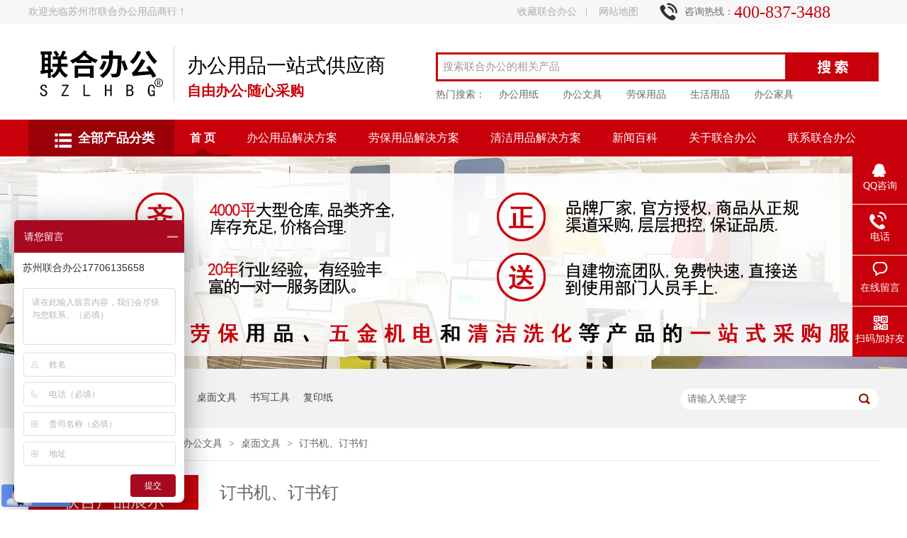

--- FILE ---
content_type: text/html
request_url: http://www.lhbgchina.com/product/dsd_0003.html
body_size: 8466
content:
<!DOCTYPE html><html lang="zh"><head data-base="/">
<meta http-equiv="Cache-Control" content="no-transform">
<meta http-equiv="Cache-Control" content="no-siteapp"> 
  <meta charset="UTF-8"> 
  <meta http-equiv="X-UA-Compatible" content="IE=edge"> 
  <meta name="renderer" content="webkit"> 
  <meta http-equiv="pragma" content="no-cache">
 <meta http-equiv="cache-control" content="no-cache,must-revalidate">
 <meta http-equiv="expires" content="Wed, 26 Feb 1997 08:21:57 GMT">
 <meta http-equiv="expires" content="0">
 <meta name="applicable-device" content="pc">
<title>订书机、订书钉-苏州联合办公用品劳保用品一站式采购-第3页</title>
<meta name="keywords" content="办公用纸,办公文具,劳保用品,生活用品,办公家具">
<meta name="description" content="苏州联合办公成立于2003年，专注于经营销售办公用品、文具、生活用品、劳保用品、办公家具等业务，我们始终秉承合作共赢的经营理念，给您提供完善的后勤服务，为您提供一个一站式办公、劳保用品的采购平台。我们不仅仅是一个采购平台，更多的是为你提供一整套的解决方案，无论是办公用品、劳保用品还是清洁用品，我们都能为您的企业量身定制整套解决方案，让你真正无后顾之忧的经营公司的业务。苏州联合办公咨询热线：17706135658"><meta name="mobile-agent" content="format=html5;url=http://www.lhbgchina.com/mobile/product/dsd.html"><meta name="mobile-agent" content="format=xhtml;url=http://www.lhbgchina.com/mobile/product/dsd.html">
<link rel="alternate" media="only screen and (max-width:640px)" href="http://www.lhbgchina.com/mobile/product/dsd.html">
<script src="http://www.lhbgchina.com/js/uaredirect.js" type="text/javascript"></script>
<script type="text/javascript">uaredirect("http://www.lhbgchina.com/mobile/product/dsd.html");</script>
<link rel="canonical" href="http://www.lhbgchina.com/product/dsd.html"> 
  <link href="http://www.lhbgchina.com/css/reset.css" rel="stylesheet"> 
  <script src="http://www.lhbgchina.com/js/nsw.pc.min.js"></script> 
  <link href="http://www.lhbgchina.com/59e804de82ce67640cd0e182.css" rel="stylesheet">
  <script>
var _hmt = _hmt || [];
(function() {
  var hm = document.createElement("script");
  hm.src="https://hm.baidu.com/hm.js?cce0b0cd4aeb17a0203058623669f516";
  var s = document.getElementsByTagName("script")[0];
  s.parentNode.insertBefore(hm, s);
})();
</script> 
  <script>
(function(){
    var bp = document.createElement('script');
    var curProtocol = window.location.protocol.split(':')[0];
    if (curProtocol === 'https') {
        bp.src='https://zz.bdstatic.com/linksubmit/push.js';
    }else {bp.src='http://push.zhanzhang.baidu.com/push.js'; }
    var s = document.getElementsByTagName("script")[0];
    s.parentNode.insertBefore(bp, s);
})();</script>
 </head> 
 <body class="body-color"> 
  <div class="g_top f_fw"> 
 <div class="header"> 
  <div class="m_top f_cb"> 
   <div class="top_t"> 
    <div class="wel">
      欢迎光临苏州市联合办公用品商行！ 
    </div> 
    <p class="tico"> <a href="javascript:addBookmark(this)" rel="sidebar" title="收藏本站,如果浏览器不支持，请按Ctrl+d">收藏联合办公</a>| <a href="http://www.lhbgchina.com/sitemap.html" target="_blank" title="网站地图">网站地图</a> </p> 
    <div class="tel"> 
     <em>咨询热线：</em> 
     <b>400-837-3488</b> 
    </div> 
   </div> 
   <div class="top_c"> 
    <h1 data-scroll-reveal="enter left over 1s and move 100px after 0.1s"><a href="http://www.lhbgchina.com/"><img src="http://www.lhbgchina.com/resource/images/7311142f8921426dbbb40f15465f9a26_3.jpg" title="联合办公"></a></h1> 
    <h2> 办公用品一站式供应商<em>自由办公·随心采购</em> </h2> 
    <div class="h_sea"> 
     <div class="s_inp"> 
      <input class="inp01" id="key" onkeypress="if(event.keyCode==13) {search();return false;}" type="text" value="搜索联合办公的相关产品"> 
      <input class="s_ss" onclick="searchInfo()" type="button"> 
     </div> 
     <div class="key"> 
      <b>热门搜索：</b> 
       
       <a href="http://www.lhbgchina.com/product/bangongyongzhi.html" title="办公用纸">办公用纸</a> 
       
       <a href="http://www.lhbgchina.com/product/bangongwenju.html" title="办公文具">办公文具</a> 
       
       <a href="http://www.lhbgchina.com/product/laobaoyongpin.html" title="劳保用品">劳保用品</a> 
       
       <a href="http://www.lhbgchina.com/product/shenghuoyongpin.html" title="生活用品">生活用品</a> 
       
       <a class="lasta" href="http://www.lhbgchina.com/product/bangongjiaju.html" title="办公家具">办公家具</a> 
       
     </div> 
    </div> 
   </div> 
  </div> 
  <div class="g_nav"> 
   <div class="allfl"> 
    <a href="http://www.lhbgchina.com/product/"><i><img src="http://www.lhbgchina.com/images/menu.png"></i>全部产品分类</a> 
   </div> 
   <div class="menu"> 
    <ul> 
      
      <li> <a href="http://www.lhbgchina.com/" title="首 页"> 首 页 </a> </li> 
      
      <li> <a href="http://www.lhbgchina.com/projects/bangongyongpinjiejue.html" title="办公用品解决方案"> 办公用品解决方案 </a> </li> 
      
      <li> <a href="http://www.lhbgchina.com/projects/laobaoyongpinjiejue.html" title="劳保用品解决方案"> 劳保用品解决方案 </a> </li> 
      
      <li> <a href="http://www.lhbgchina.com/projects/qingjieyongpinjiejue.html" title="清洁用品解决方案"> 清洁用品解决方案 </a> </li> 
      
      <li> <a href="http://www.lhbgchina.com/article/xinwenbaike.html" title="新闻百科"> 新闻百科 </a> </li> 
      
      <li> <a href="http://www.lhbgchina.com/helps/zoujinlianhebangong.html" title="关于联合办公"> 关于联合办公 </a> </li> 
      
      <li> <a href="http://www.lhbgchina.com/helps/lianxilianhebangong.html" title="联系联合办公"> 联系联合办公 </a> </li> 
      
    </ul> 
   </div> 
  </div> 
   
 </div> 
</div> 
 
 
  <div> 
 <div class="ty-banner-1"> 
   
   <a href="http://www.lhbgchina.com/" title="工业品一站式采购"> <img alt="工业品一站式采购" src="http://www.lhbgchina.com/resource/images/7f99ce02cbce4d039471da34a8941e33_4.jpg" title="工业品一站式采购"> </a> 
    
   
   
   
 </div> 
</div> 
  <div class="p1-search-1 b"> 
 <div class="blk-main"> 
  <div class="blk-md blk"> 
   <div class="p1-search-1-inp fr"> 
    <input class="p1-search-1-inp1" id="key2" placeholder="请输入关键字" type="text"> 
    <input class="p1-search-1-inp2" onclick="searchInfo2();" type="button"> 
   </div> 
   <p> 热门关键词： 
     
     <a href="http://www.lhbgchina.com/product/qingjiexihu.html" onclick="searchLink(this);" title="清洁洗护">清洁洗护</a> 
     
     
     <a href="http://www.lhbgchina.com/product/fenleigongju.html" onclick="searchLink(this);" title="分类工具">分类工具</a> 
     
     
     <a href="http://www.lhbgchina.com/product/zhuomianwenju.html" onclick="searchLink(this);" title="桌面文具">桌面文具</a> 
     
     
     <a href="http://www.lhbgchina.com/product/shuxiegongju.html" onclick="searchLink(this);" title="书写工具">书写工具</a> 
     
     
     <a href="http://www.lhbgchina.com/product/fuyinzhi.html" onclick="searchLink(this);" title="复印纸">复印纸</a> 
     </p> 
  </div> 
 </div> 
  
 <!-- CSS --> 
  
</div> 
  <div class="blk-main clearafter"> 
   <div class="blk plc"> 
 <!-- HTML --> 
 <div class="p12-curmbs-1" navcrumbs=""> 
  <b> 您的位置: </b> 
  <a href="http://www.lhbgchina.com/"> 首页 </a> 
  <span> &gt; </span> 
   
   <i class=""> <a href="http://www.lhbgchina.com/product/"> 产品频道 </a> <span> &gt; </span> </i> 
   
   <i class=""> <a href="http://www.lhbgchina.com/product/bangongwenju.html"> 办公文具				 </a> <span> &gt; </span> </i> 
   
   <i class=""> <a href="http://www.lhbgchina.com/product/zmbgyp.html"> 桌面文具 </a> <span> &gt; </span> </i> 
   
   <i class=""> <a href="http://www.lhbgchina.com/product/dsd.html"> 订书机、订书钉 </a>  </i> 
   
 </div> 
 <!-- css --> 
  
  
</div> 
   <div class="clear"></div> 
   <div class="blk-xs fl"> 
    <div class="fdh-01 blk"> 
 <div class="fdh-01-tit"> 
  <h3>联合产品展示</h3> 
 </div> 
 <div class="fdh-01-nav" navvicefocus1=""> 
   
   <div class="fdh-01-nav-one"> 
    <h3><a href="http://www.lhbgchina.com/product/bangongyongzhi.html" title="办公用纸				"> 办公用纸				 </a></h3> 
    <dl style="display:none;"> 
     <!-- 2级 --> 
      
      <dt> 
       <a href="http://www.lhbgchina.com/product/fuyinzhi.html" title="复印纸"> 复印纸 </a> 
      </dt> 
       
      
      <dt> 
       <a href="http://www.lhbgchina.com/product/caisefuyinzhi.html" title="彩色复印纸"> 彩色复印纸 </a> 
      </dt> 
       
      
      <dt> 
       <a href="http://www.lhbgchina.com/product/xiangpiandayinzhi.html" title="相片打印纸"> 相片打印纸 </a> 
      </dt> 
       
      
      <dt> 
       <a href="http://www.lhbgchina.com/product/diannaodayinzhi.html" title="电脑打印纸"> 电脑打印纸 </a> 
      </dt> 
       
      
      <dt> 
       <a href="http://www.lhbgchina.com/product/reminchuanzhenzhi.html" title="热敏传真纸"> 热敏传真纸 </a> 
      </dt> 
       
      
      <dt> 
       <a href="http://www.lhbgchina.com/product/shouyinzhi.html" title="收银纸"> 收银纸 </a> 
      </dt> 
       
      
      <dt> 
       <a href="http://www.lhbgchina.com/product/gongchengyongzhi.html" title="工程用纸"> 工程用纸 </a> 
      </dt> 
       
      
      <dt> 
       <a href="http://www.lhbgchina.com/product/duoyongtuzhi.html" title="多用途纸"> 多用途纸 </a> 
      </dt> 
       
      
      <dt> 
       <a href="http://www.lhbgchina.com/product/qtz.html" title="其他纸"> 其他纸 </a> 
      </dt> 
       
      
      <dt> 
       <a href="http://www.lhbgchina.com/product/bqt.html" title="便签贴"> 便签贴 </a> 
      </dt> 
       
      
    </dl> 
   </div> 
   
   <div class="fdh-01-nav-one"> 
    <h3><a href="http://www.lhbgchina.com/product/bangongwenju.html" title="办公文具				"> 办公文具				 </a></h3> 
    <dl style="display:none;"> 
     <!-- 2级 --> 
      
      <dt> 
       <a href="http://www.lhbgchina.com/product/shuxiegongju.html" title="书写工具"> 书写工具 </a> 
      </dt> 
      <dd style="display:none;"> 
       <!-- 3级 --> 
        
        <p><a href="http://www.lhbgchina.com/product/sb.html" title="水笔"> 水笔 </a></p> 
        
        <p><a href="http://www.lhbgchina.com/product/jhb.html" title="记号笔"> 记号笔 </a></p> 
        
        <p><a href="http://www.lhbgchina.com/product/qbx.html" title="铅笔芯"> 铅笔芯 </a></p> 
        
        <p><a href="http://www.lhbgchina.com/product/yzb.html" title="圆珠笔"> 圆珠笔 </a></p> 
        
        <p><a href="http://www.lhbgchina.com/product/qzb8252.html" title="签字笔"> 签字笔 </a></p> 
        
        <p><a href="http://www.lhbgchina.com/product/sbx708.html" title="水笔芯"> 水笔芯 </a></p> 
        
        <p><a href="http://www.lhbgchina.com/product/bbb.html" title="白板笔"> 白板笔 </a></p> 
        
        <p><a href="http://www.lhbgchina.com/product/scb.html" title="水彩笔"> 水彩笔 </a></p> 
        
        <p><a href="http://www.lhbgchina.com/product/qb.html" title="铅笔"> 铅笔 </a></p> 
        
        <p><a href="http://www.lhbgchina.com/product/yl.html" title="颜料"> 颜料 </a></p> 
        
      </dd> 
      
      <dt> 
       <a href="http://www.lhbgchina.com/product/xiuzhenggongju.html" title="修正工具"> 修正工具 </a> 
      </dt> 
      <dd style="display:none;"> 
       <!-- 3级 --> 
        
        <p><a href="http://www.lhbgchina.com/product/xp.html" title="橡皮"> 橡皮 </a></p> 
        
        <p><a href="http://www.lhbgchina.com/product/xzdxzy.html" title="修正带/修正液"> 修正带/修正液 </a></p> 
        
      </dd> 
      
      <dt> 
       <a href="http://www.lhbgchina.com/product/zmbgyp.html" title="桌面文具"> 桌面文具 </a> 
      </dt> 
      <dd style="display:none;"> 
       <!-- 3级 --> 
        
        <p><a href="http://www.lhbgchina.com/product/zdj.html" title="装订机"> 装订机 </a></p> 
        
        <p><a href="http://www.lhbgchina.com/product/dkj.html" title="打孔机"> 打孔机 </a></p> 
        
        <p><a href="http://www.lhbgchina.com/product/jd.html" title="剪刀"> 剪刀 </a></p> 
        
        <p><a href="http://www.lhbgchina.com/product/cz857.html" title="尺子/圆规"> 尺子/圆规 </a></p> 
        
        <p><a href="http://www.lhbgchina.com/product/d.html" title="刀"> 刀 </a></p> 
        
        <p><a href="http://www.lhbgchina.com/product/dc.html" title="电池"> 电池 </a></p> 
        
        <p><a href="http://www.lhbgchina.com/product/bt.html" title="笔筒/笔袋/铅笔盒"> 笔筒/笔袋/铅笔盒 </a></p> 
        
        <p><a href="http://www.lhbgchina.com/product/j.html" title="夹"> 夹 </a></p> 
        
        <p><a href="http://www.lhbgchina.com/product/sl.html" title="书立"> 书立 </a></p> 
        
        <p><a href="http://www.lhbgchina.com/product/tptkzw.html" title="台牌/台卡/座位牌"> 台牌/台卡/座位牌 </a></p> 
        
      </dd> 
      
      <dt> 
       <a href="http://www.lhbgchina.com/product/biaoqianbiaoshi.html" title="标签标识"> 标签标识 </a> 
      </dt> 
       
      
      <dt> 
       <a href="http://www.lhbgchina.com/product/caiwuyongpin.html" title="财务用品"> 财务用品 </a> 
      </dt> 
      <dd style="display:none;"> 
       <!-- 3级 --> 
        
        <p><a href="http://www.lhbgchina.com/product/hjzbzc.html" title="会计账本/账册"> 会计账本/账册 </a></p> 
        
        <p><a href="http://www.lhbgchina.com/product/fxz.html" title="复写纸"> 复写纸 </a></p> 
        
        <p><a href="http://www.lhbgchina.com/product/cwdjpj.html" title="财务单据/票据"> 财务单据/票据 </a></p> 
        
        <p><a href="http://www.lhbgchina.com/product/ythmg.html" title="印台/海绵缸"> 印台/海绵缸 </a></p> 
        
        <p><a href="http://www.lhbgchina.com/product/yn.html" title="印泥"> 印泥 </a></p> 
        
        <p><a href="http://www.lhbgchina.com/product/hmj.html" title="号码机"> 号码机 </a></p> 
        
        <p><a href="http://www.lhbgchina.com/product/qt.html" title="其他"> 其他 </a></p> 
        
        <p><a href="http://www.lhbgchina.com/product/yy.html" title="印油"> 印油 </a></p> 
        
      </dd> 
      
      <dt> 
       <a href="http://www.lhbgchina.com/product/baibanzhanban.html" title="白板展板/配件"> 白板展板/配件 </a> 
      </dt> 
       
      
      <dt> 
       <a href="http://www.lhbgchina.com/product/youjiyunshu.html" title="邮寄运输"> 邮寄运输 </a> 
      </dt> 
       
      
      <dt> 
       <a href="http://www.lhbgchina.com/product/fenleigongju.html" title="分类工具"> 分类工具 </a> 
      </dt> 
       
      
      <dt> 
       <a href="http://www.lhbgchina.com/product/bczp.html" title="本册纸品"> 本册纸品 </a> 
      </dt> 
      <dd style="display:none;"> 
       <!-- 3级 --> 
        
        <p><a href="http://www.lhbgchina.com/product/jsb.html" title="笔记本"> 笔记本 </a></p> 
        
        <p><a href="http://www.lhbgchina.com/product/ryzs.html" title="荣誉证书"> 荣誉证书 </a></p> 
        
        <p><a href="http://www.lhbgchina.com/product/btz.html" title="便条纸"> 便条纸 </a></p> 
        
        <p><a href="http://www.lhbgchina.com/product/pmb.html" title="皮面本"> 皮面本 </a></p> 
        
        <p><a href="http://www.lhbgchina.com/product/smbhtb.html" title="素描本/画图本"> 素描本/画图本 </a></p> 
        
      </dd> 
      
      <dt> 
       <a href="http://www.lhbgchina.com/product/wjglyp.html" title="文件管理"> 文件管理 </a> 
      </dt> 
      <dd style="display:none;"> 
       <!-- 3级 --> 
        
        <p><a href="http://www.lhbgchina.com/product/zzj.html" title="杂志架"> 杂志架 </a></p> 
        
        <p><a href="http://www.lhbgchina.com/product/dad.html" title="档案袋，档案盒"> 档案袋，档案盒 </a></p> 
        
        <p><a href="http://www.lhbgchina.com/product/pj.html" title="票夹"> 票夹 </a></p> 
        
        <p><a href="http://www.lhbgchina.com/product/wjj.html" title="文件夹,文件袋"> 文件夹,文件袋 </a></p> 
        
        <p><a href="http://www.lhbgchina.com/product/wjj8365.html" title="文件架,文件栏"> 文件架,文件栏 </a></p> 
        
        <p><a href="http://www.lhbgchina.com/product/zlc.html" title="资料册"> 资料册 </a></p> 
        
        <p><a href="http://www.lhbgchina.com/product/bj.html" title="板夹"> 板夹 </a></p> 
        
      </dd> 
      
    </dl> 
   </div> 
   
   <div class="fdh-01-nav-one"> 
    <h3><a href="http://www.lhbgchina.com/product/laobaoyongpin.html" title="劳保用品			"> 劳保用品			 </a></h3> 
    <dl style="display:none;"> 
     <!-- 2级 --> 
      
      <dt> 
       <a href="http://www.lhbgchina.com/product/gongyeweihu.html" title="工业防护"> 工业防护 </a> 
      </dt> 
      <dd style="display:none;"> 
       <!-- 3级 --> 
        
        <p><a href="http://www.lhbgchina.com/product/kz.html" title="口罩"> 口罩 </a></p> 
        
        <p><a href="http://www.lhbgchina.com/product/st.html" title="手套/指套"> 手套/指套 </a></p> 
        
        <p><a href="http://www.lhbgchina.com/product/aqx.html" title="劳保鞋"> 劳保鞋 </a></p> 
        
        <p><a href="http://www.lhbgchina.com/product/es.html" title="耳塞/耳罩"> 耳塞/耳罩 </a></p> 
        
        <p><a href="http://www.lhbgchina.com/product/xt562.html" title="围裙/袖套"> 围裙/袖套 </a></p> 
        
        <p><a href="http://www.lhbgchina.com/product/aqd.html" title="安全带"> 安全带 </a></p> 
        
        <p><a href="http://www.lhbgchina.com/product/fhyj.html" title="防护眼镜"> 防护眼镜 </a></p> 
        
        <p><a href="http://www.lhbgchina.com/product/fhf.html" title="防护服"> 防护服 </a></p> 
        
        <p><a href="http://www.lhbgchina.com/product/zp.html" title="帐篷"> 帐篷 </a></p> 
        
        <p><a href="http://www.lhbgchina.com/product/aqm.html" title="安全帽"> 安全帽 </a></p> 
        
      </dd> 
      
      <dt> 
       <a href="http://www.lhbgchina.com/product/zuoyegongju.html" title="作业工具"> 作业工具 </a> 
      </dt> 
       
      
      <dt> 
       <a href="http://www.lhbgchina.com/product/banyunzuoye.html" title="搬运作业"> 搬运作业 </a> 
      </dt> 
       
      
      <dt> 
       <a href="http://www.lhbgchina.com/product/afyp.html" title="安防用品"> 安防用品 </a> 
      </dt> 
       
      
      <dt> 
       <a href="http://www.lhbgchina.com/product/qt6883.html" title="其他"> 其他 </a> 
      </dt> 
       
      
    </dl> 
   </div> 
   
   <div class="fdh-01-nav-one"> 
    <h3><a href="http://www.lhbgchina.com/product/shenghuoyongpin.html" title="生活用品				"> 生活用品				 </a></h3> 
    <dl style="display:none;"> 
     <!-- 2级 --> 
      
      <dt> 
       <a href="http://www.lhbgchina.com/product/qingjieyongpin.html" title="清洁工具"> 清洁工具 </a> 
      </dt> 
       
      
      <dt> 
       <a href="http://www.lhbgchina.com/product/shenghuoyongzhi.html" title="生活用纸"> 生活用纸 </a> 
      </dt> 
       
      
      <dt> 
       <a href="http://www.lhbgchina.com/product/qingjiexihu.html" title="清洁洗护"> 清洁洗护 </a> 
      </dt> 
       
      
      <dt> 
       <a href="http://www.lhbgchina.com/product/shenghuocanju.html" title="生活餐具"> 生活餐具 </a> 
      </dt> 
       
      
      <dt> 
       <a href="http://www.lhbgchina.com/product/bangongriza.html" title="办公日杂"> 办公日杂 </a> 
      </dt> 
       
      
    </dl> 
   </div> 
   
   <div class="fdh-01-nav-one"> 
    <h3><a href="http://www.lhbgchina.com/product/bangongjiaju.html" title="办公家具"> 办公家具 </a></h3> 
    <dl style="display:none;"> 
     <!-- 2级 --> 
      
      <dt> 
       <a href="http://www.lhbgchina.com/product/bangongzhuotai.html" title="办公桌台"> 办公桌台 </a> 
      </dt> 
       
      
      <dt> 
       <a href="http://www.lhbgchina.com/product/bangongzuoyi.html" title="办公座椅"> 办公座椅 </a> 
      </dt> 
       
      
      <dt> 
       <a href="http://www.lhbgchina.com/product/shafachaji.html" title="沙发茶几"> 沙发茶几 </a> 
      </dt> 
       
      
      <dt> 
       <a href="http://www.lhbgchina.com/product/bangongchuwu.html" title="办公储物"> 办公储物 </a> 
      </dt> 
       
      
      <dt> 
       <a href="http://www.lhbgchina.com/product/baoxianxiangju.html" title="保险箱柜"> 保险箱柜 </a> 
      </dt> 
       
      
      <dt> 
       <a href="http://www.lhbgchina.com/product/jiajupeitao.html" title="家具配套"> 家具配套 </a> 
      </dt> 
       
      
      <dt> 
       <a href="http://www.lhbgchina.com/product/gyj.html" title="更衣柜"> 更衣柜 </a> 
      </dt> 
       
      
      <dt> 
       <a href="http://www.lhbgchina.com/product/wjj8604.html" title="文件柜"> 文件柜 </a> 
      </dt> 
       
      
    </dl> 
   </div> 
   
   <div class="fdh-01-nav-one"> 
    <h3><a href="http://www.lhbgchina.com/product/wjgj8961.html" title="五金工具"> 五金工具 </a></h3> 
    <dl style="display:none;"> 
     <!-- 2级 --> 
      
      <dt> 
       <a href="http://www.lhbgchina.com/product/tt.html" title="套筒"> 套筒 </a> 
      </dt> 
       
      
      <dt> 
       <a href="http://www.lhbgchina.com/product/bs.html" title="扳手"> 扳手 </a> 
      </dt> 
       
      
      <dt> 
       <a href="http://www.lhbgchina.com/product/nlj.html" title="内六角"> 内六角 </a> 
      </dt> 
       
      
      <dt> 
       <a href="http://www.lhbgchina.com/product/lsp.html" title="螺丝批"> 螺丝批 </a> 
      </dt> 
       
      
      <dt> 
       <a href="http://www.lhbgchina.com/product/ql.html" title="钳类"> 钳类 </a> 
      </dt> 
       
      
      <dt> 
       <a href="http://www.lhbgchina.com/product/qjl.html" title="敲击类"> 敲击类 </a> 
      </dt> 
       
      
      <dt> 
       <a href="http://www.lhbgchina.com/product/cll.html" title="测量类"> 测量类 </a> 
      </dt> 
       
      
      <dt> 
       <a href="http://www.lhbgchina.com/product/jyl.html" title="气动工具"> 气动工具 </a> 
      </dt> 
       
      
      <dt> 
       <a href="http://www.lhbgchina.com/product/ldgj.html" title="锂电工具"> 锂电工具 </a> 
      </dt> 
       
      
      <dt> 
       <a href="http://www.lhbgchina.com/product/qxgj.html" title="工具套装"> 工具套装 </a> 
      </dt> 
       
      
    </dl> 
   </div> 
   
   <div class="fdh-01-nav-one"> 
    <h3><a href="http://www.lhbgchina.com/product/dnjpj.html" title="电脑及配件"> 电脑及配件 </a></h3> 
    <dl style="display:none;"> 
     <!-- 2级 --> 
      
      <dt> 
       <a href="http://www.lhbgchina.com/product/dnpj.html" title="电脑配件"> 电脑配件 </a> 
      </dt> 
       
      
      <dt> 
       <a href="http://www.lhbgchina.com/product/dnbsnb.html" title="电脑包，收纳包"> 电脑包，收纳包 </a> 
      </dt> 
       
      
    </dl> 
   </div> 
   
   <div class="fdh-01-nav-one"> 
    <h3><a href="http://www.lhbgchina.com/product/bgsb.html" title="办公设备"> 办公设备 </a></h3> 
    <dl style="display:none;"> 
     <!-- 2级 --> 
      
      <dt> 
       <a href="http://www.lhbgchina.com/product/smy.html" title="扫描仪"> 扫描仪 </a> 
      </dt> 
      <dd style="display:none;"> 
       <!-- 3级 --> 
        
        <p><a href="http://www.lhbgchina.com/product/tmsmq.html" title="条码扫描器"> 条码扫描器 </a></p> 
        
      </dd> 
      
      <dt> 
       <a href="http://www.lhbgchina.com/product/dgnytj.html" title="多功能一体机"> 多功能一体机 </a> 
      </dt> 
      <dd style="display:none;"> 
       <!-- 3级 --> 
        
        <p><a href="http://www.lhbgchina.com/product/zxjjpj.html" title="照相机及配件"> 照相机及配件 </a></p> 
        
      </dd> 
      
      <dt> 
       <a href="http://www.lhbgchina.com/product/dyj.html" title="打印机"> 打印机 </a> 
      </dt> 
      <dd style="display:none;"> 
       <!-- 3级 --> 
        
        <p><a href="http://www.lhbgchina.com/product/jgdyj.html" title="激光打印机"> 激光打印机 </a></p> 
        
        <p><a href="http://www.lhbgchina.com/product/pmdyj.html" title="喷墨打印机"> 喷墨打印机 </a></p> 
        
        <p><a href="http://www.lhbgchina.com/product/zsdyj.html" title="针式打印机"> 针式打印机 </a></p> 
        
      </dd> 
      
      <dt> 
       <a href="http://www.lhbgchina.com/product/fyjysj.html" title="复印机/印刷机"> 复印机/印刷机 </a> 
      </dt> 
      <dd style="display:none;"> 
       <!-- 3级 --> 
        
        <p><a href="http://www.lhbgchina.com/product/smysj.html" title="数码印刷机"> 数码印刷机 </a></p> 
        
      </dd> 
      
      <dt> 
       <a href="http://www.lhbgchina.com/product/bgxdq.html" title="办公小电器"> 办公小电器 </a> 
      </dt> 
      <dd style="display:none;"> 
       <!-- 3级 --> 
        
        <p><a href="http://www.lhbgchina.com/product/dcj.html" title="点钞机"> 点钞机 </a></p> 
        
        <p><a href="http://www.lhbgchina.com/product/szj.html" title="碎纸机"> 碎纸机 </a></p> 
        
        <p><a href="http://www.lhbgchina.com/product/kqj.html" title="考勤机"> 考勤机 </a></p> 
        
        <p><a href="http://www.lhbgchina.com/product/dzbb.html" title="电子白板"> 电子白板 </a></p> 
        
        <p><a href="http://www.lhbgchina.com/product/dhj.html" title="电话机"> 电话机 </a></p> 
        
      </dd> 
      
      <dt> 
       <a href="http://www.lhbgchina.com/product/tyjmys.html" title="投影机（幕）/演示用品"> 投影机（幕）/演示用品 </a> 
      </dt> 
      <dd style="display:none;"> 
       <!-- 3级 --> 
        
        <p><a href="http://www.lhbgchina.com/product/tyj.html" title="投影机"> 投影机 </a></p> 
        
      </dd> 
      
      <dt> 
       <a href="http://www.lhbgchina.com/product/zdsfsb.html" title="装订塑封设备\配件"> 装订塑封设备配件 </a> 
      </dt> 
      <dd style="display:none;"> 
       <!-- 3级 --> 
        
        <p><a href="http://www.lhbgchina.com/product/gsjsfj.html" title="过塑机/塑封机"> 过塑机/塑封机 </a></p> 
        
      </dd> 
      
      <dt> 
       <a href="http://www.lhbgchina.com/product/dkj5896.html" title="打卡机"> 打卡机 </a> 
      </dt> 
       
      
      <dt> 
       <a href="http://www.lhbgchina.com/product/jxq.html" title="集线器"> 集线器 </a> 
      </dt> 
       
      
      <dt> 
       <a href="http://www.lhbgchina.com/product/jtjqc.html" title="镜头及器材"> 镜头及器材 </a> 
      </dt> 
       
      
    </dl> 
   </div> 
   
   <div class="fdh-01-nav-one"> 
    <h3><a href="http://www.lhbgchina.com/product/bghc.html" title="办公耗材"> 办公耗材 </a></h3> 
    <dl style="display:none;"> 
     <!-- 2级 --> 
      
      <dt> 
       <a href="http://www.lhbgchina.com/product/bqjhc.html" title="标签机耗材"> 标签机耗材 </a> 
      </dt> 
       
      
      <dt> 
       <a href="http://www.lhbgchina.com/product/dyjczj.html" title="打印机/传真机耗材"> 打印机/传真机耗材 </a> 
      </dt> 
      <dd style="display:none;"> 
       <!-- 3级 --> 
        
        <p><a href="http://www.lhbgchina.com/product/mf2734.html" title="墨粉"> 墨粉 </a></p> 
        
        <p><a href="http://www.lhbgchina.com/product/fc.html" title="粉仓"> 粉仓 </a></p> 
        
        <p><a href="http://www.lhbgchina.com/product/xg.html" title="硒鼓"> 硒鼓 </a></p> 
        
        <p><a href="http://www.lhbgchina.com/product/yzmf.html" title="原装墨粉"> 原装墨粉 </a></p> 
        
        <p><a href="http://www.lhbgchina.com/product/yzxg.html" title="原装硒鼓"> 原装硒鼓 </a></p> 
        
        <p><a href="http://www.lhbgchina.com/product/tf.html" title="碳粉"> 碳粉 </a></p> 
        
        <p><a href="http://www.lhbgchina.com/product/sd.html" title="色带"> 色带 </a></p> 
        
        <p><a href="http://www.lhbgchina.com/product/ms3461.html" title="墨水"> 墨水 </a></p> 
        
      </dd> 
      
      <dt> 
       <a href="http://www.lhbgchina.com/product/zsdyjh.html" title="针式打印机耗材"> 针式打印机耗材 </a> 
      </dt> 
       
      
      <dt> 
       <a href="http://www.lhbgchina.com/product/fyjfhj.html" title="复印机/复合机/速印机耗材"> 复印机/复合机/速印机耗材 </a> 
      </dt> 
       
      
      <dt> 
       <a href="http://www.lhbgchina.com/product/sdxsdj.html" title="色带芯/色带架"> 色带芯/色带架 </a> 
      </dt> 
       
      
    </dl> 
   </div> 
   
   <div class="fdh-01-nav-one"> 
    <h3><a href="http://www.lhbgchina.com/product/bgrz.html" title="办公日杂"> 办公日杂 </a></h3> 
    <dl style="display:none;"> 
     <!-- 2级 --> 
      
      <dt> 
       <a href="http://www.lhbgchina.com/product/jz.html" title="奖状"> 奖状 </a> 
      </dt> 
       
      
    </dl> 
   </div> 
   
 </div> 
 <div class="clear"></div> 
  
  
</div> 
    <div class="cbgg-01 blk"> 
 <p><img src="http://www.lhbgchina.com/images/prolist4.png">全国服务热线</p> 
 <span>17706135658</span> 
  
</div> 
   </div> 
   <div class="blk-sm fr"> 
    <div class="cplb-3n-ts-03 b"> 
 <h3 class="cplb-3n-ts-03-tit"><span>订书机、订书钉</span></h3> 
  
 <div class="cplb-3n-ts-03-list"> 
   
   <dl> 
    <dt> 
     <a href="http://www.lhbgchina.com/products/0370dl.html"><img alt="0370 得力省力订书机" src="http://www.lhbgchina.com/resource/images/9d672a6f45d443efa06558db496444cd_58.jpg" title="0370 得力省力订书机"></a> 
    </dt> 
    <dd> 
     <h4><a href="http://www.lhbgchina.com/products/0370dl.html" title="0370 得力省力订书机">0370 得力省力订书机</a></h4> 
     <div class="cplb-3n-ts-03-list-desc">
       0370得力省力订书机针脚工整，断面平整，装订安全，尖头针脚… 
      <a href="http://www.lhbgchina.com/products/0370dl.html" title="0370 得力省力订书机">【详情】</a> 
     </div> 
    </dd> 
   </dl> 
    
   
   <dl> 
    <dt> 
     <a href="http://www.lhbgchina.com/products/dl0434.html"><img alt="得力0434旋转订书机" src="http://www.lhbgchina.com/resource/images/9d672a6f45d443efa06558db496444cd_50.jpg" title="得力0434旋转订书机"></a> 
    </dt> 
    <dd> 
     <h4><a href="http://www.lhbgchina.com/products/dl0434.html" title="得力0434旋转订书机">得力0434旋转订书机</a></h4> 
     <div class="cplb-3n-ts-03-list-desc">
       得力0434旋转订书机多模式旋转订书机，给您不一样的装订体检… 
      <a href="http://www.lhbgchina.com/products/dl0434.html" title="得力0434旋转订书机">【详情】</a> 
     </div> 
    </dd> 
   </dl> 
    
   
   <dl> 
    <dt> 
     <a href="http://www.lhbgchina.com/products/dl04668300.html"><img alt="得力0466省力订书机(黑)" src="http://www.lhbgchina.com/resource/images/9d672a6f45d443efa06558db496444cd_42.jpg" title="得力0466省力订书机(黑)"></a> 
    </dt> 
    <dd> 
     <h4><a href="http://www.lhbgchina.com/products/dl04668300.html" title="得力0466省力订书机(黑)">得力0466省力订书机(黑)</a></h4> 
     <div class="cplb-3n-ts-03-list-desc">
       得力0466省力订书机(黑)针脚工整，断面平整，装订安全，尖… 
      <a href="http://www.lhbgchina.com/products/dl04668300.html" title="得力0466省力订书机(黑)">【详情】</a> 
     </div> 
    </dd> 
   </dl> 
   <div class="clear"></div> 
   
   <dl> 
    <dt> 
     <a href="http://www.lhbgchina.com/products/dl0354.html"><img alt="得力0354订书机套装(黑)" src="http://www.lhbgchina.com/resource/images/9d672a6f45d443efa06558db496444cd_34.jpg" title="得力0354订书机套装(黑)"></a> 
    </dt> 
    <dd> 
     <h4><a href="http://www.lhbgchina.com/products/dl0354.html" title="得力0354订书机套装(黑)">得力0354订书机套装(黑)</a></h4> 
     <div class="cplb-3n-ts-03-list-desc">
       得力0354订书机套装(黑)三合一组合套装让工作轻松又高效，… 
      <a href="http://www.lhbgchina.com/products/dl0354.html" title="得力0354订书机套装(黑)">【详情】</a> 
     </div> 
    </dd> 
   </dl> 
    
   
   <dl> 
    <dt> 
     <a href="http://www.lhbgchina.com/products/dl0235.html"><img alt="得力0235省力订书机 白色" src="http://www.lhbgchina.com/resource/images/9d672a6f45d443efa06558db496444cd_26.jpg" title="得力0235省力订书机 白色"></a> 
    </dt> 
    <dd> 
     <h4><a href="http://www.lhbgchina.com/products/dl0235.html" title="得力0235省力订书机 白色">得力0235省力订书机 白色</a></h4> 
     <div class="cplb-3n-ts-03-list-desc">
       得力0235省力订书机白色适用于多种材料的装订，咬合效果好。… 
      <a href="http://www.lhbgchina.com/products/dl0235.html" title="得力0235省力订书机 白色">【详情】</a> 
     </div> 
    </dd> 
   </dl> 
    
   
   <dl> 
    <dt> 
     <a href="http://www.lhbgchina.com/products/dl0467.html"><img alt="得力0467订书机（黑色）" src="http://www.lhbgchina.com/resource/images/9d672a6f45d443efa06558db496444cd_22.jpg" title="得力0467订书机（黑色）"></a> 
    </dt> 
    <dd> 
     <h4><a href="http://www.lhbgchina.com/products/dl0467.html" title="得力0467订书机（黑色）">得力0467订书机（黑色）</a></h4> 
     <div class="cplb-3n-ts-03-list-desc">
       得力0467订书机（黑色）韧性强，不易生锈。针脚工整，断面平… 
      <a href="http://www.lhbgchina.com/products/dl0467.html" title="得力0467订书机（黑色）">【详情】</a> 
     </div> 
    </dd> 
   </dl> 
   <div class="clear"></div> 
   
  <div class="clear"> 
  </div> 
   
 </div> 
</div> 
    <div class="p12-pagination-1 g blk"> 
 <div class="p12-pagination-1-main"> 
  <a class="page_first" href="http://www.lhbgchina.com/product/dsd.html">首页</a><a class="page_pre" href="http://www.lhbgchina.com/product/dsd_0002.html">上一页</a><a href="http://www.lhbgchina.com/product/dsd_0002.html">2</a><a class="page_curr">3</a><a href="http://www.lhbgchina.com/product/dsd_0004.html">4</a><a class="page_next" href="http://www.lhbgchina.com/product/dsd_0004.html">下一页</a><a class="page_last" href="http://www.lhbgchina.com/product/dsd_0011.html">末页</a> 
 </div> 
 <div class="clear"></div> 
</div> 
   </div> 
   <div class="clear"></div> 
  </div> 
  <div class="g_ft f_fw"> 
 <div class="content f_pr"> 
  <div class="m_fnav "> 
    
    <a href="http://www.lhbgchina.com/projects/bangongyongpinjiejue.html" title="办公用品解决方案">办公用品解决方案</a> 
    
    <a href="http://www.lhbgchina.com/projects/laobaoyongpinjiejue.html" title="劳保用品解决方案">劳保用品解决方案</a> 
    
    <a href="http://www.lhbgchina.com/projects/qingjieyongpinjiejue.html" title="清洁用品解决方案">清洁用品解决方案</a> 
    
    <a href="http://www.lhbgchina.com/article/xinwenbaike.html" title="新闻百科">新闻百科</a> 
    
    <a href="http://www.lhbgchina.com/helps/zoujinlianhebangong.html" title="关于联合办公">关于联合办公</a> 
    
    <a href="http://www.lhbgchina.com/helps/lianxilianhebangong.html" title="联系联合办公">联系联合办公</a> 
    
    <a class="lasta" href="http://www.lhbgchina.com/sitemap.html" target="_blank" title="网站地图">网站地图</a> 
    
  </div> 
  <div class="f_ftcon"> 
   <h2>联系方式</h2> 
   <ul class="f_cb"> 
    <li class="ftico1">400-837-3488</li> 
    <li class="ftico2">2355380578@qq.com </li> 
    <li class="ftico3">0512-65716358</li> 
   </ul> 
  </div> 
  <div class="clear"></div> 
  <div class="code f_pa"> 
   <img alt="<a title=&quot;联合办公&quot; target=&quot;_blank&quot; href=&quot;javascript:void(0);&quot;></a>" src="http://www.lhbgchina.com/resource/images/dc0d1d1df9c24b018dd20899d133ef6c_52.jpg" title="<a title=&quot;联合办公&quot; target=&quot;_blank&quot; href=&quot;javascript:void(0);&quot;></a>"> 
   <em>扫码撩客服</em> 
  </div> 
  <div class="flogo f_pa"> 
   <a href="http://www.lhbgchina.com/"><img src="http://www.lhbgchina.com/resource/images/7311142f8921426dbbb40f15465f9a26_8.jpg" title="联合办公"></a> 
  </div> 
  <p class="add f_pa">公司地址：江苏苏州市相城区黄埭镇春丰路118号</p> 
  <div class="zxbtn f_pa"> 
   <a href="http://wpa.qq.com/msgrd?v=3&amp;uin=2355380578&amp;site=qq&amp;menu=yes" target="_blank"><img alt="联合办公" src="http://www.lhbgchina.com/images/ftbtn.jpg" title="联合办公"></a> 
  </div> 
  <div class="cpr"> 
   <span class="f_fr">百度统计 CNZZ </span> 苏州市联合办公用品商行 版权所有 备案号：<a href="https://beian.miit.gov.cn/#/Integrated/index" rel="nofollow" target="_blank">苏ICP备17021892号</a> 
   <a href="http://www.beian.gov.cn/portal/registerSystemInfo?recordcode=32050702010721" style="display:inline-block;text-decoration:none;height:20px;line-height:20px;" target="_blank"><img src="http://www.lhbgchina.com/resource/images/d16f7701ba4e475e8352a61dddc894c1_2.png" style="float:left;"><p style="float:left;height:20px;line-height:20px;margin: 0px 0px 0px 5px; color:#939393;">苏公网安备 32050702010721号</p></a> 
  </div> 
   
 </div> 
</div> 
  <div class="client-2"> 
 <ul id="client-2"> 
  <li class="my-kefu-qq"> 
   <div class="my-kefu-main"> 
    <div class="my-kefu-left"> 
     <a class="online-contact-btn" href="http://wpa.qq.com/msgrd?v=3&amp;uin=2355380578&amp;site=qq&amp;menu=yes" qq="" target="_blank"> <i></i> <p> QQ咨询 </p> </a> 
    </div> 
    <div class="my-kefu-right"></div> 
   </div> </li> 
  <li class="my-kefu-tel"> 
   <div class="my-kefu-tel-main"> 
    <div class="my-kefu-left"> 
     <i></i> 
     <p> 电话 </p> 
    </div> 
    <div class="my-kefu-tel-right" phone400="">17706135658</div> 
   </div> </li> 
  <li class="my-kefu-liuyan"> 
   <div class="my-kefu-main"> 
    <div class="my-kefu-left"> 
     <a href="http://www.lhbgchina.com/Tools/leaveword.html" title="在线留言"> <i></i> <p> 在线留言 </p> </a> 
    </div> 
    <div class="my-kefu-right"></div> 
   </div> </li> 
  <li class="my-kefu-weixin"> 
   <div class="my-kefu-main"> 
    <div class="my-kefu-left"> 
     <i></i> 
     <p>扫码加好友</p> 
    </div> 
    <div class="my-kefu-right"> 
    </div> 
    <div class="my-kefu-weixin-pic"> 
     <img src="http://www.lhbgchina.com/resource/images/dc0d1d1df9c24b018dd20899d133ef6c_52.jpg"> 
    </div> 
   </div> </li> 
   
  <li class="my-kefu-ftop"> 
   <div class="my-kefu-main"> 
    <div class="my-kefu-left"> 
     <a href="javascript:;"> <i></i> <p> 返回顶部 </p> </a> 
    </div> 
    <div class="my-kefu-right"> 
    </div> 
   </div> </li> 
 </ul> 
  
  
</div> 
  <script src="http://www.lhbgchina.com/js/public.js"></script> 
  <script src="http://www.lhbgchina.com/59e804de82ce67640cd0e182.js" type="text/javascript"></script>
  <script>
var _hmt = _hmt || [];
(function() {
  var hm = document.createElement("script");
  hm.src="https://hm.baidu.com/hm.js?b3c091bc737dd309047dc489f482bff5";
  var s = document.getElementsByTagName("script")[0]; 
  s.parentNode.insertBefore(hm, s);
})();
</script>
 
<script>  var sysBasePath = null ;var projPageData = {};</script><script>(function(){var bp = document.createElement('script');
var curProtocol = window.location.protocol.split(':')[0];
if (curProtocol === 'https')
{ bp.src='https://zz.bdstatic.com/linksubmit/push.js'; }
else
{ bp.src='http://push.zhanzhang.baidu.com/push.js'; }
var s = document.getElementsByTagName("script")[0];
s.parentNode.insertBefore(bp, s);
})();</script><script src="http://www.lhbgchina.com/js/ab77b6ea7f3fbf79.js" type="text/javascript"></script>
<script type="application/ld+json">
{"@content":"https://ziyuan.baidu.com/contexts/cambrian.jsonld","@id":"http://www.lhbgchina.com/product/dsd_0003.html","appid":"","title":"订书机、订书钉-苏州联合办公用品劳保用品一站式采购-第3页","images":[],"description":"","pubDate":"2019-05-17T09:58:00","upDate":"2026-01-31T14:42:10","lrDate":"2019-05-17T09:58:55"}
</script></body></html>

--- FILE ---
content_type: text/css
request_url: http://www.lhbgchina.com/59e804de82ce67640cd0e182.css
body_size: 3301
content:

            .f_pr {
                position: relative;
            }
            
            .f_pa {
                position: absolute;
            }
            
            .header,
            .content,
            .footer {
                width: 1200px;
                margin: 0 auto;
            }
            
            em {
                font-style: normal;
            }
            
            .f_cb:after,
            .f_cbli li:after {
                display: block;
                clear: both;
                visibility: hidden;
                height: 0;
                overflow: hidden;
                content: ".";
            }
            
            .f_cb,
            .f_cbli li {
                zoom: 1;
            }
            
            .g_top {
                height: 221px;
                background: url(images/topbg.jpg) repeat-x center top;
            }
            
            .g_top .m_top {
                height: 169px;
            }
            
            .top_t {
                height: 34px;
                line-height: 34px;
                color: #ababab;
                font-size: 14px;
                overflow: hidden;
            }
            
            .g_top .wel {
                float: left;
                width: 678px;
            }
            
            .g_top .tico {
                float: left;
                width: 210px;
            }
            
            .g_top .tico a {
                display: inline-block;
                padding: 0 12px;
                color: #ababab;
            }
            
            .g_top .tel {
                float: left;
                background: url(images/tel.jpg) no-repeat;
                padding-left: 38px;
                font-size: 14px;
                color: #6b6a6a;
                width:265px;
            }
            
            .g_top .tel em {
                display: block;
                float: left;
            }
            
            .g_top .tel b {
                font-size: 24px;
                font-weight: normal;
                color: #c7000b;
                font-family: impact;
            }
            
            .top_c h1 {
                float: left;
                width: 206px;
                padding: 26px 18px 0 0;
            }
            
            .top_c h2 {
                float: left;
                width: 346px;
                height: 60px;
                margin: 40px 0 0 0;
                color: #000000;
                font-size: 28px;
                font-weight: normal;
            }
            
            .top_c h2 em {
                display: block;
                color: #c7000b;
                font-weight: bold;
                font-size: 20px;
                padding-top: 3px;
            }
            
            .h_sea {
                float: right;
                width: 625px;
            }
            
            .h_sea b {
                font-weight: normal;
                color: #666666;
                font-family: 15px;
            }
            
            .s_inp {
                background: url(images/serbg.jpg) no-repeat;
                width: 625px;
                height: 41px;
                margin-top: 40px;
            }
            
            .inp01 {
                height: 41px;
                line-height: 41px;
                padding-left: 10px;
                width: 485px;
                float: left;
                color: #999999;
                font-size: 15px;
                border: none;
                background: none;
                font-family: "Microsoft Yahei"
            }
            
            .s_ss {
                float: left;
                width: 130px;
                height: 41px;
                background: none;
                border: none;
                cursor: pointer;
            }
            
            .key a {
                color: #666666;
                padding: 0 15px;
                height: 38px;
                line-height: 38px;
            }
            
            .key .lasta {
                background: none;
            }
            
            .g_nav {
                height: 52px;
                line-height: 52px;
            }
            
            .g_nav li {
                float: left;
                font-size: 16px;
            }
            
            .g_nav li a {
                display: block;
                float: left;
                padding: 0 22px;
                color: #fff;
                line-height: 52px;
                text-decoration: none;
            }
            
            .g_nav li a:hover,
            .g_nav .cur a {
                color: #fff;font-weight: bold;
               background:url(images/thover.jpg) no-repeat center bottom;
            }
            
            .g_nav .allfl {
                float: left;
                width: 136px;
                background: #9b0009;
                position: relative;
                padding-left: 70px;
                font-size: 18px;
                font-weight: bold;
                color: #fff;
            }
            
            .g_nav .allfl a {
                padding: 0;
                color: #fff;
            }
            
            .g_nav .allfl i {
                position: absolute;
                left: 30px;
                top: 10px;
            }
            
            .fl2 {
                width: 1200px;
                height: 488px;
                position: absolute;
                left: 0;
                top: 52px;
                display: block;
                z-index: 2;
            }
            
            .fl2 .hd {
                background: url(images/sha1.png) repeat;
                float: left;
                width: 206px;
                height: 488px;
            }
            
            .fl2 .hd li {
                height: 76px;
                border-bottom: 1px solid #d3d4d5;
                padding-top: 20px;
                text-align: center;
                float: none;
                font-size: 16px;
                color: #000000;
                line-height: 22px;
                font-weight: normal;
            }
            
            .fl2 .hd .lastli {
                border-bottom: none;
            }
            
            .fl2 .hd li a {
                color: #000
            }
            
            .fl2 .hd li em {
                display: block;
                width: 40px;
                height: 40px;
                overflow: hidden;
                margin: 0 auto;
            }
            
            .fl2 .hd li em img {
                width: 40px;
                height: 80px;
            }
            
            .fl2 .hd .flico1 em {
                background: url(images/flico1.png) no-repeat 0 0;
            }
            
            .fl2 .hd .flico2 em {
                background: url(images/flico2.png) no-repeat 0 0;
            }
            
            .fl2 .hd .flico3 em {
                background: url(images/flico3.png) no-repeat 0 0;
            }
            
            .fl2 .hd .flico4 em {
                background: url(images/flico4.png) no-repeat 0 0;
            }
            
            .fl2 .hd .flico5 em {
                background: url(images/flico5.png) no-repeat 0 0;
            }
            
            .fl2 .hd li.on {
                background: #fff;
            }
            
            .fl2 .hd li:hover em {
                background-position: 0 -40px
            }
            
            .fl2 .hd li:hover {
                font-weight: bold;
                color: #c7000b;
            }
            
            .fl2 .bd {
                background: url(images/sha1.png) repeat;
                float: left;
                display: none;
                background: #fff;
                width: 994px;
                height: 488px;
                position: absolute;
                left: 206px;
                top: 0;
            }
            
            .fl2 li:hover .all_con {
                display: block;
            }
            
            .fl2 .all_list ul {
                height: 60px;
                line-height: 60px;
                width: 980px;
            }
            
            .fl2 .all_list li {
                height: 60px;
                line-height: 60px;
                float: none;
                border: none;
                padding-top: 0;
                background: url(images/reline.jpg) no-repeat left bottom;
                overflow: hidden;
            }
            
            .fl2 .all_list h3 {
                float: left;
                width: 110px;
                background: url(images/fl2.jpg) no-repeat 108px 17px;
                font-size: 15px;
                color: #222222;
                font-weight: bold;
                padding-left: 26px;
            }
            
            .fl2 .all_list h3 a {
                color: #222222;
                height: 60px;
                line-height: 60px;
                font-size: 15px;
            }
            
            .fl2 .all_list h3 a:hover {
                background: none;
                color: #222222;
            }
            
            .fl2 .all_list p {
                float: left;
                width: 840px;
            }
            
            .fl2 .all_list p a {
                color: #222222;
                height: 60px;
                line-height: 60px;
                font-size: 14px;
                color: #555555;
                padding: 0 10px;
                font-weight: normal;
            }
            
            .fl2 .all_list p a:hover {
                color: #c7000b;
                background: none;
            }
            
            .g_nav .allfl:hover .fl2 {
                display: block;
            }
        

        .ty-banner-1 {
            overflow: hidden;
            line-height: 0;
            text-align:center;
        }
        .ty-banner-1 img{
            visibility: hidden;
        }
        .ty-banner-1 img.show{
            visibility: visible;
        }
    

        .p1-search-1 {
            background: #f2f2f2;
            height: 82px;
            border-bottom: 1px solid #eee;
            overflow: hidden;
            font-size: 14px;
        }
        
        .p1-search-1 p {
            color: #444;
            line-height: 82px;
        }
        
        .p1-search-1 a {
            color: #444;
            display: inline-block;
            margin-right: 15px;
        }
        
        .p1-search-1-inp {
            width: 270px;
            height: 30px;
            border-radius: 20px;
            background: #fff;
            padding-left: 10px;
            margin-top: 28px;
        }
        
        .p1-search-1-inp input {
            border: 0;
        }
        
        .p1-search-1-inp1 {
            width: 224px;
            height: 30px;
            line-height: 30px;
            color: #a9a9a9;
            float: left;
        }
        
        .p1-search-1-inp2 {
            width: 30px;
            height: 30px;
            background: url(images/VISkins-p1.png) no-repeat -258px -936px;
            float: right;
            cursor: pointer;
        }
    

        .p12-curmbs-1 {
            font-size: 14px;
            border-bottom: 1px dashed #dcdcdc;
        }
        .p12-curblock{
            display: none;
        }
        .p12-curmbs-1 b {
            border-left: 10px solid #f4f4f4;
            font-weight: normal;
            padding-left: 8px;
        } 
        .p12-curmbs-1 i {
            font-style: normal;
        }
        
        .p12-curmbs-1 span {
            font-family: '宋体';
            padding: 0 5px;
            height: 46px;
            line-height: 46px;
        }
    

        .fdh-01-tit {
            background: #c8000b;
            height: 80px;
        }
        
        .fdh-01-tit h3 {
            height: 75px;
            font-size: 24px;
            font-weight: normal;
            line-height: 75px;
            color: #fff;
          
            text-align: center;
        }
        
        .fdh-01-tit h3 span {
            font-size: 14px;
            text-transform: uppercase;
        }
        
        .fdh-01-nav-one h3 {
            height: 50px;
            line-height: 50px;
            background: /*url(images/p14-icon5.png) no-repeat right center */#f4f4f4;
            margin-bottom: 1px;
        }
        
        .fdh-01-nav-one h3 a {
            display: block;
            font-size: 18px;
            font-weight: normal;
            margin-right: 40px;
            margin-left: 38px;
            color: #333;
        }
        
        .fdh-01-nav-one h3.sidenavcur,
        .fdh-01-nav-one h3:hover {
            background:#c8000b;
            color: #fff;
        }
        .fdh-01-nav-one h3.sidenavcur a{color:#fff;}
        .fdh-01-nav-one h3 a:hover{color:#fff;}
        
        .fdh-01-nav dl {
            padding: 2px 0 4px;
        }
        
        .fdh-01-nav dt {
            height: 50px;
            font-size: 16px;
            line-height: 50px;
            padding-left: 54px;
            padding-right: 40px;
            margin-bottom: 1px;
            background: #ececec;
            position: relative;
        }
        
        .fdh-01-nav dt:after {
            content: "";
            width: 8px;
            height: 8px;
            border: 2px solid #b8b8b8;
            border-style: solid solid none none;
            position: absolute;
            top: 50%;
            right: 32px;
            margin-top: -4px;
            -webkit-transform: rotate(45deg);
            -moz-transform: rotate(45deg);
            -ms-transform: rotate(45deg);
            -o-transform: rotate(45deg);
            transform: rotate(45deg);
        }
        
        .fdh-01-nav dt.sidenavcur:after,
        .fdh-01-nav dt:hover:after {
            border-color:  #c8000b;
        }
        
        .fdh-01-nav dt.sidenavcur a,
        .fdh-01-nav dt:hover a {
            color:  #c8000b;
        }
        
        .fdh-01-nav dd {
            border: 1px solid #ececec;
            border-bottom: 0;
        }
        
        .fdh-01-nav p {
            height: 50px;
            font-size: 14px;
            line-height: 50px;
            padding-left: 72px;
            padding-right: 40px;
            border-bottom: 1px solid #ececec;
            background: #fff;
            position: relative;
        }
        
        .fdh-01-nav p.sidenavcur a,
        .fdh-01-nav p:hover a {
            color:  #c8000b;
        }
        
        .fdh-01-nav p.sidenavcur:after,
        .fdh-01-nav p:hover:after {
            background: #f4f4f4;
        }
        
        .fdh-01-nav a {
            display: block;
            overflow: hidden;
            text-overflow: ellipsis;
            white-space: nowrap;
        }
    

        .cbgg-01 {
            background: #c8000b;
            text-align: center;
            color: #fff;
        }
        
        .cbgg-01-img img {
            width: 100%;
            display: block;
        }
        
        .cbgg-01 p {
            padding-top: 15px;
        }
        
        .cbgg-01 p img {
            vertical-align: middle;
            margin-right: 5px;
        }
        
        .cbgg-01 span {
            display: block;
            font-size: 28px;
            font-weight: bold;
            font-family: Arial;
            padding-bottom: 20px;
            padding-top: 10px;
        }
    

            .cplb-3n-ts-03-tit {
                height: 50px;
                font-size: 24px;
                font-weight: normal;
                line-height: 50px;
                border-bottom: 1px solid #ebebeb;
                margin-bottom: 15px;
            }
            
            .cplb-3n-ts-03-tit span {
                display: inline-block;
                height: 50px;
                border-bottom: 1px solid #f4f4f4;
            }
            
            .cplb-3n-ts-03-list dl {
                width: 32.1%;
                border: 1px solid #dedede;
                margin-bottom: 15px;
                background: #fff;
                float: left;
                margin-right: 1.2%;
            }
            
            .cplb-3n-ts-03-list dl:nth-child(4n-1) {
                margin-right: 0;
            }
            
            .cplb-3n-ts-03-list dt img {
                width: 100%;
                margin: 0 auto;
                display: block;
            }
            
            .cplb-3n-ts-03-list dd {
                padding: 6px 20px 5px 20px;
            }
            
            .cplb-3n-ts-03-list dd h4 {
                height: 45px;
                font-weight: normal;
                font-size: 18px;
                color: #154c64;
                line-height: 45px;
            }
            
            .cplb-3n-ts-03-list h4 a {
                display: block;
                color: #727272;
                overflow: hidden;
                text-overflow: ellipsis;
                white-space: nowrap;
            }
            
            .cplb-3n-ts-03-list dl:hover h4 a {
                color:  #c8000b;
            }
            
            .cplb-3n-ts-03-list-desc {
                height: 40px;
                font-size: 14px;
                line-height: 20px;
                color: #666;
                margin-bottom: 12px;
                overflow: hidden;
            }
            
            .cplb-3n-ts-03-list-deta {
                width: 100px;
                height: 40px;
                display: inline-block;
                border: 1px solid #aaa;
                font-size: 16px;
                line-height: 40px;
                text-align: center;
            }
            
            .cplb-3n-ts-03-list dl:hover {
                border-color:  #c8000b;
            }
            
            .cplb-3n-ts-03-list dl:hover a {
                color:  #c8000b;
            }
        

    .f_fr{float:right;}
      .g_ft{ height:306px; background: url(images/ftbg.jpg) repeat-x;}
      .g_ft .m_fnav{  height:90px; line-height:90px; color:#fff; }
      .g_ft .m_fnav a{ color:#fff; padding:0 75px 0 0;  font-size: 16px; font-weight: normal;display: inline-block;}
      .g_ft .m_fnav .lasta{padding-right: 0;}
      .g_ft .flogo{ left:0; top:128px;}
      .g_ft .code{ right:10px; top:90px;}
      .g_ft .code img{width: 97px;height: 97px;display: block;}
      .g_ft .code em{display: block;height: 42px;line-height: 42px;text-align: center;font-size: 14px;color: #a9a9a9;}
      .g_ft .add{left:470px;top:122px;font-size: 14px;color: #a9a9a9;}
      .g_ft .zxbtn{left:470px;top:160px;}
      .g_ft .f_ftcon{float: right;margin-right: 126px;height: 177px;}
      .g_ft .f_ftcon h2{background: url(images/lxline.jpg) no-repeat right 10px;padding-right: 40px;font-weight: normal;font-size: 16px;color: #fff;height: 22px;line-height: 22px;text-align: right;margin-bottom: 12px;}
      .g_ft .f_ftcon li{margin-bottom: 10px;height: 30px;line-height: 30px;padding-right: 40px;font-size: 14px;color: #9c9c9c;text-align: right;}
      .g_ft .f_ftcon .ftico1{background: url(images/ftico1.jpg) no-repeat right 0 }
      .g_ft .f_ftcon .ftico2{background: url(images/ftico2.jpg) no-repeat right 0 }
      .g_ft .f_ftcon .ftico3{background: url(images/ftico3.jpg) no-repeat right 0 }
      .g_ft .cpr{font-size: 14px;color: #5a5a5a;}
      .g_ft .cpr a{color: #5a5a5a;}











      

        .client-2 {
            position: fixed;
            right: -170px;
            top: 50%;
            z-index: 900;
        }
        
        .client-2 li a {
            text-decoration: none;
        }
        .client-2 li {
            margin-top: 1px;
            clear: both;
            height: 71px;
            position: relative;
        }
        
        .client-2 li i {
            background: url(images/fx.png) no-repeat;
            display: block;
            width: 30px;
            height: 27px;
            margin: 0px auto;
            text-align: center;
        }
        
        .client-2 li p {
            height: 20px;
            font-size: 14px;
            line-height: 20px;
            overflow: hidden;
            text-align: center;
            color: #fff;
        }
        
        .client-2 .my-kefu-qq i {
            background-position: 4px 5px;
        }
        
        .client-2 .my-kefu-tel i {
            background-position: 0 -21px;
        }
        
        .client-2 .my-kefu-liuyan i {
            background-position: 4px -53px;
        }
        
        .client-2 .my-kefu-weixin i {
            background-position: -34px 4px;
        }
        
        .client-2 .my-kefu-weibo i {
            background-position: -30px -22px;
        }
        
        .client-2 .my-kefu-ftop {
            display: none;
        }
        
        .client-2 .my-kefu-ftop i {
            width: 33px;
            height: 35px;
            background-position: -27px -51px;
        }
        
        .client-2 .my-kefu-left {
            float: left;
            width: 77px;
            height: 47px;
            position: relative;
        }
        
        .client-2 .my-kefu-tel-right {
            font-size: 16px;
            color: #fff;
            float: left;
            height: 24px;
            line-height: 22px;
            padding: 0 15px;
            border-left: 1px solid #fff;
            margin-top: 14px;
        }
        
        .client-2 .my-kefu-right {
            width: 20px;
        }
        
        .client-2 .my-kefu-tel-main {
            background: #c8000b;
            color: #fff;
            height: 56px;
            width: 247px;
            padding:9px 0 6px;
            float: left;
        }
        
        .client-2 .my-kefu-main {
            background: #c8000b;
            width: 97px;
            height: 56px;
            position: relative;
            padding:9px 0 6px;
            float: left;
        }
        
        .client-2 .my-kefu-weixin-pic {
            position: absolute;
            left: -130px;
            top: -24px;
            display: none;
            z-index: 333;
        }
        
        .my-kefu-weixin-pic img {
            width: 115px;
            height: 115px;
        }
    


--- FILE ---
content_type: text/javascript; charset=utf-8
request_url: https://goutong.baidu.com/site/786/cce0b0cd4aeb17a0203058623669f516/b.js?siteId=11637813
body_size: 7569
content:
!function(){"use strict";!function(){var e={styleConfig:{"styleVersion":"1","inviteBox":{"btnBgColor":"#6696FF","startPage":1,"cpyInfo":"","isShowText":1,"skinType":1,"buttonType":1,"inviteTypeData":{"0":{"width":400,"height":175},"1":{"width":400,"height":282},"2":{"width":400,"height":282},"3":{"width":400,"height":282}},"autoInvite":1,"stayTime":3,"closeTime":180,"toChatTime":5,"inviteWinPos":0,"welcome":"企业一站式采购，办公/劳保/五金/清洁洗化..","btnBgColorType":0,"autoChat":1,"skinIndex":0,"customerStyle":{"acceptFontColor":"#000000","backImg":"","acceptBgColor":"#fecb2e","inviteBackImg":"https://aff-im.bj.bcebos.com/r/image/invite-back-img.png","confirmBtnText":"在线咨询","marginTop":0,"buttonPosition":"center","marginLeft":0},"smartBoxEnable":0,"defaultStyle":1,"likeCrm":0,"skinName":"青春靓丽","autoHide":1,"reInvite":1,"sendButton":{"bgColor":"#bfecff","fontColor":"#1980df"},"inviteHeadImg":"","license":"000","fontPosition":"center","isCustomerStyle":0,"position":"middle","inviteInterval":1,"inviteWinType":0,"tradeId":0,"fontColor":"#333333"},"aiSupportQuestion":false,"webimConfig":{"isShowIntelWelLan":0,"skinIndex":0,"autoDuration":1,"customerColor":"#6696FF","themeType":0,"license":"000","isOpenAutoDirectCom":1,"generalRecommend":1,"isShowCloseBtn":1,"skinType":1,"width":452,"isOpenKeepCom":1,"autoPopupMsg":0,"position":"right-bottom","needVerifyCode":1,"height":471,"waitVisitStayTime":6,"searchTermRecommend":1},"noteBoard":{"btnBgColor":"#a70a20","skinIndex":0,"autoDuration":0,"likeCrm":1,"displayCompany":1,"customerColor":"#a70a20","cpyInfo":"苏州联合办公17706135658","skinName":"默认皮肤","displayLxb":1,"themeType":1,"isOpenAutoDirectCom":0,"skinType":1,"position":"left-bottom","itemsExt":[{"question":"贵司名称","name":"item0","required":1,"isShow":1},{"question":"邮箱","name":"item1","required":0,"isShow":0},{"question":"地址","name":"item2","required":0,"isShow":1}],"items":[{"name":"content","required":1,"isShow":1},{"name":"visitorName","required":0,"isShow":1},{"name":"visitorPhone","required":1,"isShow":1}],"cpyTel":17706135658,"needVerifyCode":1,"tradeId":0,"btnBgColorType":1,"isAlwaysDisplay":0},"blackWhiteList":{"type":-1,"siteBlackWhiteList":[]},"isWebim":0,"pageId":0,"seekIcon":{"barrageIconColor":"#9861E6","autoDuration":0,"barrageIssue":["可以介绍下你们的产品么？","你们是怎么收费的呢？","现在有优惠活动么？"],"displayLxb":1,"cpyInfo":"","skinType":1,"isFixedPosition":1,"iconType":0,"pcGroupiconColor":"#6696FF","needVerifyCode":1,"height":19,"customerStyle":{"backImg":""},"skinIndex":5,"likeCrm":0,"skinName":"浪漫遨游","groups":[{"groupName":"示例分组1","groupId":753766}],"barrageColor":0,"marginLeft":0,"autoConsult":1,"barrageSwitch":false,"isCustomerStyle":0,"width":30,"groupStyle":{"bgColor":"#ffffff","buttonColor":"#d6f3ff","fontColor":"#008edf"},"pcGroupiconType":0,"position":"left-bottom","barrageIconColorType":0,"marginTop":0,"tradeId":0},"digitalHumanSetting":{"perid":"4146","gender":0,"demo":{"image":"https://aff-im.cdn.bcebos.com/onlineEnv/r/image/digitalman/digital-woman-demo-webim.png"},"headImage":"https://aff-im.cdn.bcebos.com/onlineEnv/r/image/digitalman/digital-woman-demo.jpg","name":"温柔姐姐","audition":"https://aff-im.cdn.bcebos.com/onlineEnv/r/audio/digitalman/woman.mp3","comment":"以亲切温柔的形象来接待访客，让用户感受到温暖和关怀；","data":{"welcome":{"gif":"https://aff-im.cdn.bcebos.com/onlineEnv/r/image/digitalman/digital-woman-welcome.gif"},"contact":{"gif":"https://aff-im.cdn.bcebos.com/onlineEnv/r/image/digitalman/digital-woman-contact.gif"},"warmLanguage":{"gif":""},"other":{"gif":""}}}},siteConfig:{"eid":"25013898","queuing":"<p>欢迎您来到联合办公，我们为企业单位提供：<span style=\"color: rgb(254, 1, 0);\">办公用品/五金机电/电工电气/劳保用品/清洁洗化</span>等通通都有的，我们提供的不仅是产品，而是一整套的解决方案和服务哦！ 服务热线：<span style=\"color: rgb(254, 1, 0);\">17706135658（同微信号)</span>扫码发送采购清单快速获取报价！<img src=\"https://su.bcebos.com/v1/biz-crm-aff-im/biz-crm-aff-im/generic/system/ueditor/images/e3633ae81545406ba72b4946eb913c5b.jpg?authorization=bce-auth-v1%2F0a3fcab923c6474ea5dc6cb9d1fd53b9%2F2021-09-24T05%3A36%3A31Z%2F-1%2F%2F57d6252d652b2428f01bf68494ad8bd47906a4806fcf84f575071af812ffa8a1\" style=\"font-size: 14px;\"></p>","isOpenOfflineChat":1,"authToken":"bridge","isWebim":0,"imVersion":"im_server","platform":0,"isGray":"false","vstProto":1,"bcpAiAgentEnable":"0","webimConfig":{"isShowIntelWelLan":0,"skinIndex":0,"autoDuration":1,"customerColor":"#6696FF","themeType":0,"license":"000","isOpenAutoDirectCom":1,"generalRecommend":1,"isShowCloseBtn":1,"skinType":1,"width":452,"isOpenKeepCom":1,"autoPopupMsg":0,"position":"right-bottom","needVerifyCode":1,"height":471,"waitVisitStayTime":6,"searchTermRecommend":1},"isOpenRobot":0,"startTime":1769900206215,"authType":4,"prologue":"<p><span style=\"font-size: 12px !important;\"><span style=\"color: rgb(0, 0, 0);\"><span style=\"letter-spacing: 0px; font-family: 微软雅黑;\">您好，很高兴为您服务</span><img src=\"https://aff-im.cdn.bcebos.com/onlineEnv/webim/resource/img/face/5bc342dfc4b92d4c0cad3a4207a99380.png\"><span style=\"letter-spacing: 0px; font-family: 微软雅黑;\">，我是</span></span><span style=\"color: rgb(254, 1, 0); letter-spacing: 0px; font-family: 微软雅黑;\">联合办公</span><span style=\"letter-spacing: 0px; color: rgb(0, 0, 0);\"><span style=\"font-family:微软雅黑\"></span>-<span style=\"letter-spacing: 0px;\">小朱，请问您需要什么产品？我们联合办公专为企业单位提供：</span></span><span style=\"color: rgb(254, 1, 0); letter-spacing: 0px;\"><span style=\"font-family:微软雅黑\">办公用品</span>/劳保用品/清洁洗化/五金机电</span><span style=\"letter-spacing: 0px; font-family: 微软雅黑; color: rgb(0, 0, 0);\">等等通通都有的，我们提供的不仅是产品，而是一整套的解决方案和服务哦！服务热线：</span></span><span style=\"color: rgb(254, 1, 0); letter-spacing: 0px;\"><span style=\"font-size: 12px !important;\">17706135658（同微信号)<img src=\"https://su.bcebos.com/v1/biz-crm-aff-im/biz-crm-aff-im/generic/system/ueditor/images/c4275a2dff9e4968bc81cd03a88dd06f.jpg?authorization=bce-auth-v1%2F0a3fcab923c6474ea5dc6cb9d1fd53b9%2F2025-09-22T06%3A10%3A42Z%2F-1%2F%2Fdd9e323c1fcef932b8c9b17fae4c2dfe837d09e1a204080bcd8c7c693cb5ce5d\"></span></span><span style=\"letter-spacing: 0px; font-size: 12px !important; color: rgb(0, 0, 0);\">扫码发送采购清单快速获取报价！</span></p>","isPreonline":0,"isOpenSmartReply":1,"isCsOnline":0,"siteToken":"cce0b0cd4aeb17a0203058623669f516","userId":"25013898","route":"1","csrfToken":"a5bef0b5b90f4d06a2b8fbe608a62af7","ymgWhitelist":true,"likeVersion":"generic","newWebIm":1,"siteId":"11637813","online":"false","bid":"","webRoot":"https://affimvip.baidu.com/cps5/","isSmallFlow":1,"userCommonSwitch":{"isOpenTelCall":false,"isOpenCallDialog":false,"isOpenStateOfRead":true,"isOpenVisitorLeavingClue":true,"isOpenVoiceMsg":true,"isOpenVoiceCom":true}}};Object.freeze(e),window.affImConfig=e;var i=document.createElement("script"); i.src="https://aff-im.cdn.bcebos.com/onlineEnv/imsdk/1735891798/affim.js",i.setAttribute("charset","UTF-8");var o=document.getElementsByTagName("head")[0]||document.body;o.insertBefore(i,o.firstElement||null)}()}();

--- FILE ---
content_type: text/javascript; charset=utf-8
request_url: https://goutong.baidu.com/site/247/b3c091bc737dd309047dc489f482bff5/b.js?siteId=12431518
body_size: 7497
content:
!function(){"use strict";!function(){var e={styleConfig:{"styleVersion":"1","inviteBox":{"btnBgColor":"#6696FF","startPage":1,"cpyInfo":"","isShowText":1,"skinType":1,"buttonType":1,"inviteTypeData":{"0":{"width":400,"height":175},"1":{"width":400,"height":282},"2":{"width":400,"height":282},"3":{"width":400,"height":282}},"autoInvite":1,"stayTime":3,"closeTime":180,"toChatTime":5,"inviteWinPos":0,"welcome":"企业一站式采购，办公/劳保/五金/清洁洗化..","btnBgColorType":0,"autoChat":1,"skinIndex":0,"customerStyle":{"acceptFontColor":"#000000","backImg":"","acceptBgColor":"#fecb2e","inviteBackImg":"https://aff-im.bj.bcebos.com/r/image/invite-back-img.png","confirmBtnText":"在线咨询","marginTop":0,"buttonPosition":"center","marginLeft":0},"smartBoxEnable":0,"defaultStyle":1,"likeCrm":0,"skinName":"青春靓丽","autoHide":1,"reInvite":1,"sendButton":{"bgColor":"#bfecff","fontColor":"#1980df"},"inviteHeadImg":"","license":"000","fontPosition":"center","isCustomerStyle":0,"position":"middle","inviteInterval":1,"inviteWinType":0,"tradeId":0,"fontColor":"#333333"},"aiSupportQuestion":false,"webimConfig":{"isShowIntelWelLan":0,"skinIndex":0,"autoDuration":1,"customerColor":"#6696FF","themeType":0,"license":"000","isOpenAutoDirectCom":1,"generalRecommend":1,"isShowCloseBtn":1,"skinType":1,"width":452,"isOpenKeepCom":1,"autoPopupMsg":0,"position":"right-bottom","needVerifyCode":1,"height":471,"waitVisitStayTime":6,"searchTermRecommend":1},"noteBoard":{"btnBgColor":"#a70a20","skinIndex":0,"autoDuration":0,"likeCrm":1,"displayCompany":1,"customerColor":"#a70a20","cpyInfo":"苏州联合办公17706135658","skinName":"默认皮肤","displayLxb":1,"themeType":1,"isOpenAutoDirectCom":0,"skinType":1,"position":"left-bottom","itemsExt":[{"question":"贵司名称","name":"item0","required":1,"isShow":1},{"question":"邮箱","name":"item1","required":0,"isShow":0},{"question":"地址","name":"item2","required":0,"isShow":1}],"items":[{"name":"content","required":1,"isShow":1},{"name":"visitorName","required":0,"isShow":1},{"name":"visitorPhone","required":1,"isShow":1}],"cpyTel":17706135658,"needVerifyCode":1,"tradeId":0,"btnBgColorType":1,"isAlwaysDisplay":0},"blackWhiteList":{"type":-1,"siteBlackWhiteList":[]},"isWebim":0,"pageId":0,"seekIcon":{"barrageIconColor":"#9861E6","autoDuration":0,"barrageIssue":["可以介绍下你们的产品么？","你们是怎么收费的呢？","现在有优惠活动么？"],"displayLxb":1,"cpyInfo":"","skinType":1,"isFixedPosition":1,"iconType":0,"pcGroupiconColor":"#6696FF","needVerifyCode":1,"height":19,"customerStyle":{"backImg":""},"skinIndex":5,"likeCrm":0,"skinName":"浪漫遨游","groups":[{"groupName":"示例分组1","groupId":753766}],"barrageColor":0,"marginLeft":0,"autoConsult":1,"barrageSwitch":false,"isCustomerStyle":0,"width":30,"groupStyle":{"bgColor":"#ffffff","buttonColor":"#d6f3ff","fontColor":"#008edf"},"pcGroupiconType":0,"position":"left-bottom","barrageIconColorType":0,"marginTop":0,"tradeId":0},"digitalHumanSetting":{"perid":"4146","gender":0,"demo":{"image":"https://aff-im.cdn.bcebos.com/onlineEnv/r/image/digitalman/digital-woman-demo-webim.png"},"headImage":"https://aff-im.cdn.bcebos.com/onlineEnv/r/image/digitalman/digital-woman-demo.jpg","name":"温柔姐姐","audition":"https://aff-im.cdn.bcebos.com/onlineEnv/r/audio/digitalman/woman.mp3","comment":"以亲切温柔的形象来接待访客，让用户感受到温暖和关怀；","data":{"welcome":{"gif":"https://aff-im.cdn.bcebos.com/onlineEnv/r/image/digitalman/digital-woman-welcome.gif"},"contact":{"gif":"https://aff-im.cdn.bcebos.com/onlineEnv/r/image/digitalman/digital-woman-contact.gif"},"warmLanguage":{"gif":""},"other":{"gif":""}}}},siteConfig:{"eid":"25013898","queuing":"<p>欢迎您来到联合办公，我们为企业单位提供：<span style=\"color: rgb(254, 1, 0);\">办公用品/五金机电/电工电气/劳保用品/清洁洗化</span>等通通都有的，我们提供的不仅是产品，而是一整套的解决方案和服务哦！ 服务热线：<span style=\"color: rgb(254, 1, 0);\">17706135658（同微信号)</span>扫码发送采购清单快速获取报价！<img src=\"https://su.bcebos.com/v1/biz-crm-aff-im/biz-crm-aff-im/generic/system/ueditor/images/e3633ae81545406ba72b4946eb913c5b.jpg?authorization=bce-auth-v1%2F0a3fcab923c6474ea5dc6cb9d1fd53b9%2F2021-09-24T05%3A36%3A31Z%2F-1%2F%2F57d6252d652b2428f01bf68494ad8bd47906a4806fcf84f575071af812ffa8a1\" style=\"font-size: 14px;\"></p>","isOpenOfflineChat":1,"authToken":"bridge","isWebim":0,"imVersion":"im_server","platform":0,"isGray":"false","vstProto":1,"bcpAiAgentEnable":"0","webimConfig":{"isShowIntelWelLan":0,"skinIndex":0,"autoDuration":1,"customerColor":"#6696FF","themeType":0,"license":"000","isOpenAutoDirectCom":1,"generalRecommend":1,"isShowCloseBtn":1,"skinType":1,"width":452,"isOpenKeepCom":1,"autoPopupMsg":0,"position":"right-bottom","needVerifyCode":1,"height":471,"waitVisitStayTime":6,"searchTermRecommend":1},"isOpenRobot":0,"startTime":1769900206338,"authType":4,"prologue":"<p><span style=\"letter-spacing: 0px; font-size: 16px; font-family: 微软雅黑; color: rgb(0, 133, 218);\">您好，很高兴为您服务</span><img src=\"https://aff-im.cdn.bcebos.com/onlineEnv/webim/resource/img/face/5bc342dfc4b92d4c0cad3a4207a99380.png\" id=\"5bc342dfc4b92d4c0cad3a4207a99380\"/><span style=\"letter-spacing: 0px; font-size: 16px; font-family: 微软雅黑; color: rgb(0, 133, 218);\">，我是</span><span style=\"color: rgb(254, 1, 0); letter-spacing: 0px; font-size: 16px; font-family: 微软雅黑;\">联合办公</span><span style=\"letter-spacing: 0;font-size: 16px\"><span style=\"font-family:微软雅黑\"/></span>-<span style=\"letter-spacing: 0px; font-size: 16px; color: rgb(0, 133, 218);\">小朱，请问您需要什么产品？我们联合办公专为企业单位提供：</span></span><span style=\"color: rgb(254, 1, 0);letter-spacing: 0;font-size: 16px\"/><span style=\"font-family:微软雅黑\">办公用品</span>/劳保用品/清洁洗化/五金机电</span><span style=\"letter-spacing: 0px; font-size: 16px; font-family: 微软雅黑; color: rgb(0, 133, 218);\"/>等等通通都有的，我们提供的不仅是产品，而是一整套的解决方案和服务哦！服务热线：</span><span style=\"color: rgb(254, 1, 0);letter-spacing: 0;font-size: 16px\"/>17706135658（同微信号)<img src=\"https://su.bcebos.com/v1/biz-crm-aff-im/biz-crm-aff-im/generic/system/ueditor/images/7ab01fe63918483188271731e656184c.jpg?authorization=bce-auth-v1/0a3fcab923c6474ea5dc6cb9d1fd53b9/2021-09-24T05:36:49Z/-1//abd517d1b2b98560d86dc27e63326a0f3566fccfb8df6407d0f8eb23eea905b4\"/></span></p>","isPreonline":0,"isOpenSmartReply":1,"isCsOnline":0,"siteToken":"b3c091bc737dd309047dc489f482bff5","userId":"25013898","route":"1","csrfToken":"158ac879a1d4445ab7625315d766dbc4","ymgWhitelist":true,"likeVersion":"generic","newWebIm":1,"siteId":"12431518","online":"false","bid":"","webRoot":"https://affimvip.baidu.com/cps5/","isSmallFlow":1,"userCommonSwitch":{"isOpenTelCall":false,"isOpenCallDialog":false,"isOpenStateOfRead":true,"isOpenVisitorLeavingClue":true,"isOpenVoiceMsg":true,"isOpenVoiceCom":true}}};Object.freeze(e),window.affImConfig=e;var i=document.createElement("script"); i.src="https://aff-im.cdn.bcebos.com/onlineEnv/imsdk/1735891798/affim.js",i.setAttribute("charset","UTF-8");var o=document.getElementsByTagName("head")[0]||document.body;o.insertBefore(i,o.firstElement||null)}()}();